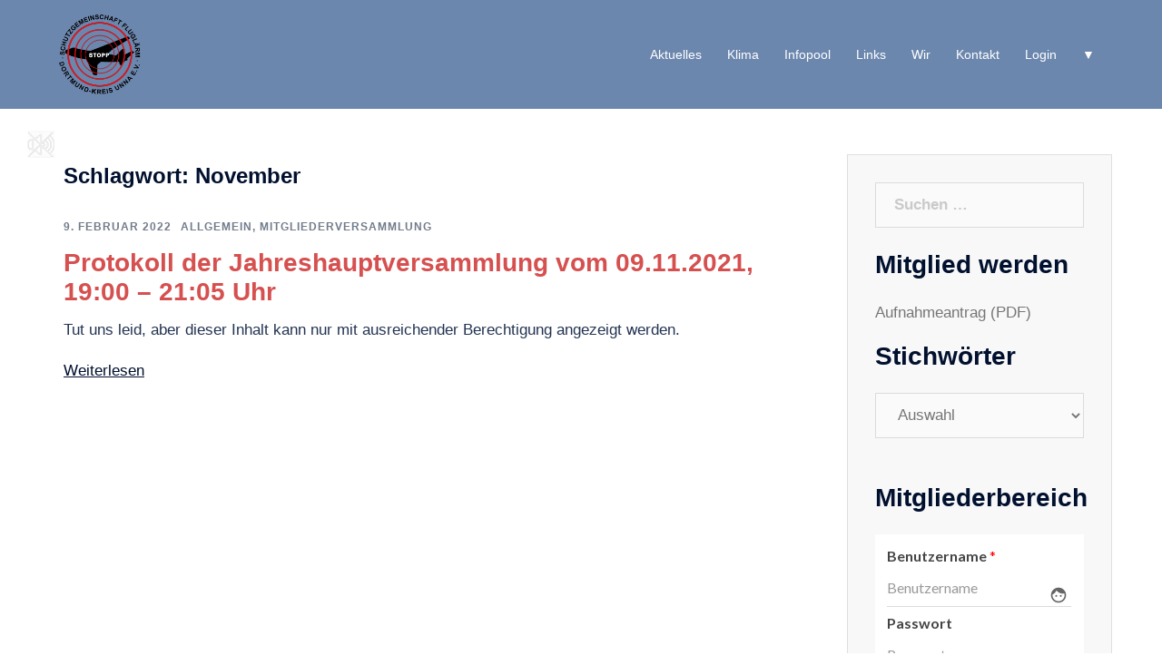

--- FILE ---
content_type: text/html; charset=UTF-8
request_url: https://schutzgemeinschaft-fluglaerm.de/tag/november/
body_size: 20796
content:
<!DOCTYPE html>
<html lang="de">
<head>
<meta charset="UTF-8">
<meta name="viewport" content="width=device-width, initial-scale=1">
<link rel="profile" href="http://gmpg.org/xfn/11">
<link rel="pingback" href="https://schutzgemeinschaft-fluglaerm.de/xmlrpc.php">

<title>November &#8211; Schutzgemeinschaft Fluglärm Dortmund &#8211; Unna</title>
<meta name='robots' content='max-image-preview:large' />
<link rel="alternate" type="application/rss+xml" title="Schutzgemeinschaft Fluglärm Dortmund - Unna &raquo; Feed" href="https://schutzgemeinschaft-fluglaerm.de/feed/" />
<link rel="alternate" type="text/calendar" title="Schutzgemeinschaft Fluglärm Dortmund - Unna &raquo; iCal Feed" href="https://schutzgemeinschaft-fluglaerm.de/events/?ical=1" />
<link rel="alternate" type="application/rss+xml" title="Schutzgemeinschaft Fluglärm Dortmund - Unna &raquo; November Schlagwort-Feed" href="https://schutzgemeinschaft-fluglaerm.de/tag/november/feed/" />
<style id='wp-img-auto-sizes-contain-inline-css' type='text/css'>
img:is([sizes=auto i],[sizes^="auto," i]){contain-intrinsic-size:3000px 1500px}
/*# sourceURL=wp-img-auto-sizes-contain-inline-css */
</style>
<link rel='stylesheet' id='sydney-bootstrap-css' href='https://schutzgemeinschaft-fluglaerm.de/wp-content/themes/sydney/css/bootstrap/bootstrap.min.css?ver=1' type='text/css' media='all' />
<style id='wp-emoji-styles-inline-css' type='text/css'>

	img.wp-smiley, img.emoji {
		display: inline !important;
		border: none !important;
		box-shadow: none !important;
		height: 1em !important;
		width: 1em !important;
		margin: 0 0.07em !important;
		vertical-align: -0.1em !important;
		background: none !important;
		padding: 0 !important;
	}
/*# sourceURL=wp-emoji-styles-inline-css */
</style>
<link rel='stylesheet' id='wp-block-library-css' href='https://schutzgemeinschaft-fluglaerm.de/wp-includes/css/dist/block-library/style.min.css?ver=6.9' type='text/css' media='all' />
<style id='wp-block-paragraph-inline-css' type='text/css'>
.is-small-text{font-size:.875em}.is-regular-text{font-size:1em}.is-large-text{font-size:2.25em}.is-larger-text{font-size:3em}.has-drop-cap:not(:focus):first-letter{float:left;font-size:8.4em;font-style:normal;font-weight:100;line-height:.68;margin:.05em .1em 0 0;text-transform:uppercase}body.rtl .has-drop-cap:not(:focus):first-letter{float:none;margin-left:.1em}p.has-drop-cap.has-background{overflow:hidden}:root :where(p.has-background){padding:1.25em 2.375em}:where(p.has-text-color:not(.has-link-color)) a{color:inherit}p.has-text-align-left[style*="writing-mode:vertical-lr"],p.has-text-align-right[style*="writing-mode:vertical-rl"]{rotate:180deg}
/*# sourceURL=https://schutzgemeinschaft-fluglaerm.de/wp-includes/blocks/paragraph/style.min.css */
</style>
<style id='global-styles-inline-css' type='text/css'>
:root{--wp--preset--aspect-ratio--square: 1;--wp--preset--aspect-ratio--4-3: 4/3;--wp--preset--aspect-ratio--3-4: 3/4;--wp--preset--aspect-ratio--3-2: 3/2;--wp--preset--aspect-ratio--2-3: 2/3;--wp--preset--aspect-ratio--16-9: 16/9;--wp--preset--aspect-ratio--9-16: 9/16;--wp--preset--color--black: #000000;--wp--preset--color--cyan-bluish-gray: #abb8c3;--wp--preset--color--white: #ffffff;--wp--preset--color--pale-pink: #f78da7;--wp--preset--color--vivid-red: #cf2e2e;--wp--preset--color--luminous-vivid-orange: #ff6900;--wp--preset--color--luminous-vivid-amber: #fcb900;--wp--preset--color--light-green-cyan: #7bdcb5;--wp--preset--color--vivid-green-cyan: #00d084;--wp--preset--color--pale-cyan-blue: #8ed1fc;--wp--preset--color--vivid-cyan-blue: #0693e3;--wp--preset--color--vivid-purple: #9b51e0;--wp--preset--gradient--vivid-cyan-blue-to-vivid-purple: linear-gradient(135deg,rgb(6,147,227) 0%,rgb(155,81,224) 100%);--wp--preset--gradient--light-green-cyan-to-vivid-green-cyan: linear-gradient(135deg,rgb(122,220,180) 0%,rgb(0,208,130) 100%);--wp--preset--gradient--luminous-vivid-amber-to-luminous-vivid-orange: linear-gradient(135deg,rgb(252,185,0) 0%,rgb(255,105,0) 100%);--wp--preset--gradient--luminous-vivid-orange-to-vivid-red: linear-gradient(135deg,rgb(255,105,0) 0%,rgb(207,46,46) 100%);--wp--preset--gradient--very-light-gray-to-cyan-bluish-gray: linear-gradient(135deg,rgb(238,238,238) 0%,rgb(169,184,195) 100%);--wp--preset--gradient--cool-to-warm-spectrum: linear-gradient(135deg,rgb(74,234,220) 0%,rgb(151,120,209) 20%,rgb(207,42,186) 40%,rgb(238,44,130) 60%,rgb(251,105,98) 80%,rgb(254,248,76) 100%);--wp--preset--gradient--blush-light-purple: linear-gradient(135deg,rgb(255,206,236) 0%,rgb(152,150,240) 100%);--wp--preset--gradient--blush-bordeaux: linear-gradient(135deg,rgb(254,205,165) 0%,rgb(254,45,45) 50%,rgb(107,0,62) 100%);--wp--preset--gradient--luminous-dusk: linear-gradient(135deg,rgb(255,203,112) 0%,rgb(199,81,192) 50%,rgb(65,88,208) 100%);--wp--preset--gradient--pale-ocean: linear-gradient(135deg,rgb(255,245,203) 0%,rgb(182,227,212) 50%,rgb(51,167,181) 100%);--wp--preset--gradient--electric-grass: linear-gradient(135deg,rgb(202,248,128) 0%,rgb(113,206,126) 100%);--wp--preset--gradient--midnight: linear-gradient(135deg,rgb(2,3,129) 0%,rgb(40,116,252) 100%);--wp--preset--font-size--small: 13px;--wp--preset--font-size--medium: 20px;--wp--preset--font-size--large: 36px;--wp--preset--font-size--x-large: 42px;--wp--preset--spacing--20: 0.44rem;--wp--preset--spacing--30: 0.67rem;--wp--preset--spacing--40: 1rem;--wp--preset--spacing--50: 1.5rem;--wp--preset--spacing--60: 2.25rem;--wp--preset--spacing--70: 3.38rem;--wp--preset--spacing--80: 5.06rem;--wp--preset--shadow--natural: 6px 6px 9px rgba(0, 0, 0, 0.2);--wp--preset--shadow--deep: 12px 12px 50px rgba(0, 0, 0, 0.4);--wp--preset--shadow--sharp: 6px 6px 0px rgba(0, 0, 0, 0.2);--wp--preset--shadow--outlined: 6px 6px 0px -3px rgb(255, 255, 255), 6px 6px rgb(0, 0, 0);--wp--preset--shadow--crisp: 6px 6px 0px rgb(0, 0, 0);}:where(.is-layout-flex){gap: 0.5em;}:where(.is-layout-grid){gap: 0.5em;}body .is-layout-flex{display: flex;}.is-layout-flex{flex-wrap: wrap;align-items: center;}.is-layout-flex > :is(*, div){margin: 0;}body .is-layout-grid{display: grid;}.is-layout-grid > :is(*, div){margin: 0;}:where(.wp-block-columns.is-layout-flex){gap: 2em;}:where(.wp-block-columns.is-layout-grid){gap: 2em;}:where(.wp-block-post-template.is-layout-flex){gap: 1.25em;}:where(.wp-block-post-template.is-layout-grid){gap: 1.25em;}.has-black-color{color: var(--wp--preset--color--black) !important;}.has-cyan-bluish-gray-color{color: var(--wp--preset--color--cyan-bluish-gray) !important;}.has-white-color{color: var(--wp--preset--color--white) !important;}.has-pale-pink-color{color: var(--wp--preset--color--pale-pink) !important;}.has-vivid-red-color{color: var(--wp--preset--color--vivid-red) !important;}.has-luminous-vivid-orange-color{color: var(--wp--preset--color--luminous-vivid-orange) !important;}.has-luminous-vivid-amber-color{color: var(--wp--preset--color--luminous-vivid-amber) !important;}.has-light-green-cyan-color{color: var(--wp--preset--color--light-green-cyan) !important;}.has-vivid-green-cyan-color{color: var(--wp--preset--color--vivid-green-cyan) !important;}.has-pale-cyan-blue-color{color: var(--wp--preset--color--pale-cyan-blue) !important;}.has-vivid-cyan-blue-color{color: var(--wp--preset--color--vivid-cyan-blue) !important;}.has-vivid-purple-color{color: var(--wp--preset--color--vivid-purple) !important;}.has-black-background-color{background-color: var(--wp--preset--color--black) !important;}.has-cyan-bluish-gray-background-color{background-color: var(--wp--preset--color--cyan-bluish-gray) !important;}.has-white-background-color{background-color: var(--wp--preset--color--white) !important;}.has-pale-pink-background-color{background-color: var(--wp--preset--color--pale-pink) !important;}.has-vivid-red-background-color{background-color: var(--wp--preset--color--vivid-red) !important;}.has-luminous-vivid-orange-background-color{background-color: var(--wp--preset--color--luminous-vivid-orange) !important;}.has-luminous-vivid-amber-background-color{background-color: var(--wp--preset--color--luminous-vivid-amber) !important;}.has-light-green-cyan-background-color{background-color: var(--wp--preset--color--light-green-cyan) !important;}.has-vivid-green-cyan-background-color{background-color: var(--wp--preset--color--vivid-green-cyan) !important;}.has-pale-cyan-blue-background-color{background-color: var(--wp--preset--color--pale-cyan-blue) !important;}.has-vivid-cyan-blue-background-color{background-color: var(--wp--preset--color--vivid-cyan-blue) !important;}.has-vivid-purple-background-color{background-color: var(--wp--preset--color--vivid-purple) !important;}.has-black-border-color{border-color: var(--wp--preset--color--black) !important;}.has-cyan-bluish-gray-border-color{border-color: var(--wp--preset--color--cyan-bluish-gray) !important;}.has-white-border-color{border-color: var(--wp--preset--color--white) !important;}.has-pale-pink-border-color{border-color: var(--wp--preset--color--pale-pink) !important;}.has-vivid-red-border-color{border-color: var(--wp--preset--color--vivid-red) !important;}.has-luminous-vivid-orange-border-color{border-color: var(--wp--preset--color--luminous-vivid-orange) !important;}.has-luminous-vivid-amber-border-color{border-color: var(--wp--preset--color--luminous-vivid-amber) !important;}.has-light-green-cyan-border-color{border-color: var(--wp--preset--color--light-green-cyan) !important;}.has-vivid-green-cyan-border-color{border-color: var(--wp--preset--color--vivid-green-cyan) !important;}.has-pale-cyan-blue-border-color{border-color: var(--wp--preset--color--pale-cyan-blue) !important;}.has-vivid-cyan-blue-border-color{border-color: var(--wp--preset--color--vivid-cyan-blue) !important;}.has-vivid-purple-border-color{border-color: var(--wp--preset--color--vivid-purple) !important;}.has-vivid-cyan-blue-to-vivid-purple-gradient-background{background: var(--wp--preset--gradient--vivid-cyan-blue-to-vivid-purple) !important;}.has-light-green-cyan-to-vivid-green-cyan-gradient-background{background: var(--wp--preset--gradient--light-green-cyan-to-vivid-green-cyan) !important;}.has-luminous-vivid-amber-to-luminous-vivid-orange-gradient-background{background: var(--wp--preset--gradient--luminous-vivid-amber-to-luminous-vivid-orange) !important;}.has-luminous-vivid-orange-to-vivid-red-gradient-background{background: var(--wp--preset--gradient--luminous-vivid-orange-to-vivid-red) !important;}.has-very-light-gray-to-cyan-bluish-gray-gradient-background{background: var(--wp--preset--gradient--very-light-gray-to-cyan-bluish-gray) !important;}.has-cool-to-warm-spectrum-gradient-background{background: var(--wp--preset--gradient--cool-to-warm-spectrum) !important;}.has-blush-light-purple-gradient-background{background: var(--wp--preset--gradient--blush-light-purple) !important;}.has-blush-bordeaux-gradient-background{background: var(--wp--preset--gradient--blush-bordeaux) !important;}.has-luminous-dusk-gradient-background{background: var(--wp--preset--gradient--luminous-dusk) !important;}.has-pale-ocean-gradient-background{background: var(--wp--preset--gradient--pale-ocean) !important;}.has-electric-grass-gradient-background{background: var(--wp--preset--gradient--electric-grass) !important;}.has-midnight-gradient-background{background: var(--wp--preset--gradient--midnight) !important;}.has-small-font-size{font-size: var(--wp--preset--font-size--small) !important;}.has-medium-font-size{font-size: var(--wp--preset--font-size--medium) !important;}.has-large-font-size{font-size: var(--wp--preset--font-size--large) !important;}.has-x-large-font-size{font-size: var(--wp--preset--font-size--x-large) !important;}
/*# sourceURL=global-styles-inline-css */
</style>

<style id='classic-theme-styles-inline-css' type='text/css'>
/*! This file is auto-generated */
.wp-block-button__link{color:#fff;background-color:#32373c;border-radius:9999px;box-shadow:none;text-decoration:none;padding:calc(.667em + 2px) calc(1.333em + 2px);font-size:1.125em}.wp-block-file__button{background:#32373c;color:#fff;text-decoration:none}
/*# sourceURL=/wp-includes/css/classic-themes.min.css */
</style>
<link rel='stylesheet' id='child-theme-generator-css' href='https://schutzgemeinschaft-fluglaerm.de/wp-content/plugins/child-theme-generator/public/css/child-theme-generator-public.css?ver=1.0.0' type='text/css' media='all' />
<link rel='stylesheet' id='searchandfilter-css' href='https://schutzgemeinschaft-fluglaerm.de/wp-content/plugins/search-filter/style.css?ver=1' type='text/css' media='all' />
<link rel='stylesheet' id='widgetopts-styles-css' href='https://schutzgemeinschaft-fluglaerm.de/wp-content/plugins/widget-options/assets/css/widget-options.css' type='text/css' media='all' />
<link rel='stylesheet' id='ppress-frontend-css' href='https://schutzgemeinschaft-fluglaerm.de/wp-content/plugins/wp-user-avatar/assets/css/frontend.min.css?ver=4.5.4' type='text/css' media='all' />
<link rel='stylesheet' id='ppress-flatpickr-css' href='https://schutzgemeinschaft-fluglaerm.de/wp-content/plugins/wp-user-avatar/assets/flatpickr/flatpickr.min.css?ver=4.5.4' type='text/css' media='all' />
<link rel='stylesheet' id='ppress-select2-css' href='https://schutzgemeinschaft-fluglaerm.de/wp-content/plugins/wp-user-avatar/assets/select2/select2.min.css?ver=6.9' type='text/css' media='all' />
<link rel='stylesheet' id='parente2-style-css' href='https://schutzgemeinschaft-fluglaerm.de/wp-content/themes/sydney/style.css?ver=6.9' type='text/css' media='all' />
<link rel='stylesheet' id='childe2-style-css' href='https://schutzgemeinschaft-fluglaerm.de/wp-content/themes/SGFDo/style.css?ver=6.9' type='text/css' media='all' />
<link rel='stylesheet' id='sydney-style-css' href='https://schutzgemeinschaft-fluglaerm.de/wp-content/themes/SGFDo/style.css?ver=20220307' type='text/css' media='all' />
<style id='sydney-style-inline-css' type='text/css'>
.site-header{background-color:rgba(93,122,166,0.9);}.woocommerce ul.products li.product{text-align:center;}html{scroll-behavior:smooth;}.header-image{background-size:cover;}.header-image{height:160px;}.llms-student-dashboard .llms-button-secondary:hover,.llms-button-action:hover,.read-more-gt,.widget-area .widget_fp_social a,#mainnav ul li a:hover,.sydney_contact_info_widget span,.roll-team .team-content .name,.roll-team .team-item .team-pop .team-social li:hover a,.roll-infomation li.address:before,.roll-infomation li.phone:before,.roll-infomation li.email:before,.roll-testimonials .name,.roll-button.border,.roll-button:hover,.roll-icon-list .icon i,.roll-icon-list .content h3 a:hover,.roll-icon-box.white .content h3 a,.roll-icon-box .icon i,.roll-icon-box .content h3 a:hover,.switcher-container .switcher-icon a:focus,.go-top:hover,.hentry .meta-post a:hover,#mainnav > ul > li > a.active,#mainnav > ul > li > a:hover,button:hover,input[type="button"]:hover,input[type="reset"]:hover,input[type="submit"]:hover,.text-color,.social-menu-widget a,.social-menu-widget a:hover,.archive .team-social li a,a,h1 a,h2 a,h3 a,h4 a,h5 a,h6 a,.classic-alt .meta-post a,.single .hentry .meta-post a,.content-area.modern .hentry .meta-post span:before,.content-area.modern .post-cat{color:#e10f18}.llms-student-dashboard .llms-button-secondary,.llms-button-action,.reply,.woocommerce #respond input#submit,.woocommerce a.button,.woocommerce button.button,.woocommerce input.button,.project-filter li a.active,.project-filter li a:hover,.preloader .pre-bounce1,.preloader .pre-bounce2,.roll-team .team-item .team-pop,.roll-progress .progress-animate,.roll-socials li a:hover,.roll-project .project-item .project-pop,.roll-project .project-filter li.active,.roll-project .project-filter li:hover,.roll-button.light:hover,.roll-button.border:hover,.roll-button,.roll-icon-box.white .icon,.owl-theme .owl-controls .owl-page.active span,.owl-theme .owl-controls.clickable .owl-page:hover span,.go-top,.bottom .socials li:hover a,.sidebar .widget:before,.blog-pagination ul li.active,.blog-pagination ul li:hover a,.content-area .hentry:after,.text-slider .maintitle:after,.error-wrap #search-submit:hover,#mainnav .sub-menu li:hover > a,#mainnav ul li ul:after,button,input[type="button"],input[type="reset"],input[type="submit"],.panel-grid-cell .widget-title:after{background-color:#e10f18}.llms-student-dashboard .llms-button-secondary,.llms-student-dashboard .llms-button-secondary:hover,.llms-button-action,.llms-button-action:hover,.roll-socials li a:hover,.roll-socials li a,.roll-button.light:hover,.roll-button.border,.roll-button,.roll-icon-list .icon,.roll-icon-box .icon,.owl-theme .owl-controls .owl-page span,.comment .comment-detail,.widget-tags .tag-list a:hover,.blog-pagination ul li,.error-wrap #search-submit:hover,textarea:focus,input[type="text"]:focus,input[type="password"]:focus,input[type="datetime"]:focus,input[type="datetime-local"]:focus,input[type="date"]:focus,input[type="month"]:focus,input[type="time"]:focus,input[type="week"]:focus,input[type="number"]:focus,input[type="email"]:focus,input[type="url"]:focus,input[type="search"]:focus,input[type="tel"]:focus,input[type="color"]:focus,button,input[type="button"],input[type="reset"],input[type="submit"],.archive .team-social li a{border-color:#e10f18}.sydney_contact_info_widget span{fill:#e10f18;}.go-top:hover svg{stroke:#e10f18;}.site-header.float-header{background-color:rgba(93,122,166,0.9);}@media only screen and (max-width:1024px){.site-header{background-color:#5d7aa6;}}#mainnav ul li a,#mainnav ul li::before{color:#ffffff}#mainnav .sub-menu li a{color:#ffffff}#mainnav .sub-menu li a{background:#777777}.text-slider .maintitle,.text-slider .subtitle{color:#ffffff}body{color:}#secondary{background-color:#ffffff}#secondary,#secondary a{color:#767676}.btn-menu .sydney-svg-icon{fill:#ffffff}#mainnav ul li a:hover,.main-header #mainnav .menu > li > a:hover{color:#d65050}.overlay{background-color:#000000}.page-wrap{padding-top:110px;}.page-wrap{padding-bottom:100px;}.slide-inner{display:none;}.slide-inner.text-slider-stopped{display:block;}.go-top.show{border-radius:2px;bottom:10px;}.go-top.position-right{right:20px;}.go-top.position-left{left:20px;}.go-top{background-color:#2172ce;}.go-top:hover{background-color:;}.go-top{color:;}.go-top svg{stroke:;}.go-top:hover{color:;}.go-top:hover svg{stroke:;}.go-top .sydney-svg-icon,.go-top .sydney-svg-icon svg{width:16px;height:16px;}.go-top{padding:15px;}.site-info{border-top:0;}.footer-widgets-grid{gap:30px;}@media (min-width:992px){.footer-widgets-grid{padding-top:95px;padding-bottom:95px;}}@media (min-width:576px) and (max-width:991px){.footer-widgets-grid{padding-top:60px;padding-bottom:60px;}}@media (max-width:575px){.footer-widgets-grid{padding-top:60px;padding-bottom:60px;}}@media (min-width:992px){.sidebar-column .widget .widget-title{font-size:22px;}}@media (min-width:576px) and (max-width:991px){.sidebar-column .widget .widget-title{font-size:22px;}}@media (max-width:575px){.sidebar-column .widget .widget-title{font-size:22px;}}.footer-widgets{background-color:;}.sidebar-column .widget .widget-title{color:;}.sidebar-column .widget{color:;}.sidebar-column .widget a{color:;}.sidebar-column .widget a:hover{color:;}.site-footer{background-color:;}.site-info,.site-info a{color:;}.site-info .sydney-svg-icon svg{fill:;}.site-info{padding-top:20px;padding-bottom:20px;}@media (min-width:992px){button,.roll-button,a.button,.wp-block-button__link,input[type="button"],input[type="reset"],input[type="submit"]{padding-top:12px;padding-bottom:12px;}}@media (min-width:576px) and (max-width:991px){button,.roll-button,a.button,.wp-block-button__link,input[type="button"],input[type="reset"],input[type="submit"]{padding-top:12px;padding-bottom:12px;}}@media (max-width:575px){button,.roll-button,a.button,.wp-block-button__link,input[type="button"],input[type="reset"],input[type="submit"]{padding-top:12px;padding-bottom:12px;}}@media (min-width:992px){button,.roll-button,a.button,.wp-block-button__link,input[type="button"],input[type="reset"],input[type="submit"]{padding-left:35px;padding-right:35px;}}@media (min-width:576px) and (max-width:991px){button,.roll-button,a.button,.wp-block-button__link,input[type="button"],input[type="reset"],input[type="submit"]{padding-left:35px;padding-right:35px;}}@media (max-width:575px){button,.roll-button,a.button,.wp-block-button__link,input[type="button"],input[type="reset"],input[type="submit"]{padding-left:35px;padding-right:35px;}}button,.roll-button,a.button,.wp-block-button__link,input[type="button"],input[type="reset"],input[type="submit"]{border-radius:0;}@media (min-width:992px){button,.roll-button,a.button,.wp-block-button__link,input[type="button"],input[type="reset"],input[type="submit"]{font-size:14px;}}@media (min-width:576px) and (max-width:991px){button,.roll-button,a.button,.wp-block-button__link,input[type="button"],input[type="reset"],input[type="submit"]{font-size:14px;}}@media (max-width:575px){button,.roll-button,a.button,.wp-block-button__link,input[type="button"],input[type="reset"],input[type="submit"]{font-size:14px;}}button,.roll-button,a.button,.wp-block-button__link,input[type="button"],input[type="reset"],input[type="submit"]{text-transform:uppercase;}button,div.wpforms-container-full .wpforms-form input[type=submit],div.wpforms-container-full .wpforms-form button[type=submit],div.wpforms-container-full .wpforms-form .wpforms-page-button,.roll-button,a.button,.wp-block-button__link,input[type="button"],input[type="reset"],input[type="submit"]{background-color:;}button:hover,div.wpforms-container-full .wpforms-form input[type=submit]:hover,div.wpforms-container-full .wpforms-form button[type=submit]:hover,div.wpforms-container-full .wpforms-form .wpforms-page-button:hover,.roll-button:hover,a.button:hover,.wp-block-button__link:hover,input[type="button"]:hover,input[type="reset"]:hover,input[type="submit"]:hover{background-color:;}button,div.wpforms-container-full .wpforms-form input[type=submit],div.wpforms-container-full .wpforms-form button[type=submit],div.wpforms-container-full .wpforms-form .wpforms-page-button,.checkout-button.button,a.button,.wp-block-button__link,input[type="button"],input[type="reset"],input[type="submit"]{color:;}button:hover,div.wpforms-container-full .wpforms-form input[type=submit]:hover,div.wpforms-container-full .wpforms-form button[type=submit]:hover,div.wpforms-container-full .wpforms-form .wpforms-page-button:hover,.roll-button:hover,a.button:hover,.wp-block-button__link:hover,input[type="button"]:hover,input[type="reset"]:hover,input[type="submit"]:hover{color:;}.is-style-outline .wp-block-button__link,div.wpforms-container-full .wpforms-form input[type=submit],div.wpforms-container-full .wpforms-form button[type=submit],div.wpforms-container-full .wpforms-form .wpforms-page-button,.roll-button,.wp-block-button__link.is-style-outline,button,a.button,.wp-block-button__link,input[type="button"],input[type="reset"],input[type="submit"]{border-color:;}button:hover,div.wpforms-container-full .wpforms-form input[type=submit]:hover,div.wpforms-container-full .wpforms-form button[type=submit]:hover,div.wpforms-container-full .wpforms-form .wpforms-page-button:hover,.roll-button:hover,a.button:hover,.wp-block-button__link:hover,input[type="button"]:hover,input[type="reset"]:hover,input[type="submit"]:hover{border-color:;}.posts-layout .list-image{width:34%;}.posts-layout .list-content{width:66%;}.content-area:not(.layout4):not(.layout6) .posts-layout .entry-thumb{margin:0 0 18px 0;}.layout4 .entry-thumb,.layout6 .entry-thumb{margin:0 18px 0 0;}.layout6 article:nth-of-type(even) .list-image .entry-thumb{margin:0 0 0 18px;}.posts-layout .entry-header{margin-bottom:13px;}.posts-layout .entry-meta.below-excerpt{margin:15px 0 0;}.posts-layout .entry-meta.above-title{margin:0 0 15px;}.single .entry-header .entry-title{color:#dd3333;}.single .entry-header .entry-meta,.single .entry-header .entry-meta a{color:;}@media (min-width:992px){.single .entry-meta{font-size:12px;}}@media (min-width:576px) and (max-width:991px){.single .entry-meta{font-size:12px;}}@media (max-width:575px){.single .entry-meta{font-size:12px;}}@media (min-width:992px){.single .entry-header .entry-title{font-size:30px;}}@media (min-width:576px) and (max-width:991px){.single .entry-header .entry-title{font-size:32px;}}@media (max-width:575px){.single .entry-header .entry-title{font-size:32px;}}.posts-layout .entry-post{color:#233452;}.posts-layout .entry-title a{color:#dd3333;}.posts-layout .author,.posts-layout .entry-meta a{color:#737C8C;}@media (min-width:992px){.posts-layout .entry-post{font-size:17px;}}@media (min-width:576px) and (max-width:991px){.posts-layout .entry-post{font-size:16px;}}@media (max-width:575px){.posts-layout .entry-post{font-size:16px;}}@media (min-width:992px){.posts-layout .entry-meta{font-size:12px;}}@media (min-width:576px) and (max-width:991px){.posts-layout .entry-meta{font-size:12px;}}@media (max-width:575px){.posts-layout .entry-meta{font-size:12px;}}@media (min-width:992px){.posts-layout .entry-title{font-size:26px;}}@media (min-width:576px) and (max-width:991px){.posts-layout .entry-title{font-size:32px;}}@media (max-width:575px){.posts-layout .entry-title{font-size:32px;}}.single .entry-header{margin-bottom:30px;}.single .entry-thumb{margin-bottom:30px;}.single .entry-meta-above{margin-bottom:24px;}.single .entry-meta-below{margin-top:24px;}@media (min-width:992px){.custom-logo-link img{max-width:180px;}}@media (min-width:576px) and (max-width:991px){.custom-logo-link img{max-width:100px;}}@media (max-width:575px){.custom-logo-link img{max-width:100px;}}.main-header,.bottom-header-row{border-bottom:0 solid rgba(255,255,255,0.1);}.header_layout_3,.header_layout_4,.header_layout_5{border-bottom:1px solid rgba(255,255,255,0.1);}.main-header,.header-search-form{background-color:;}.main-header .site-title a,.main-header .site-description,.main-header #mainnav .menu > li > a,.main-header .header-contact a{color:;}.main-header .sydney-svg-icon svg,.main-header .dropdown-symbol .sydney-svg-icon svg{fill:;}.bottom-header-row{background-color:;}.bottom-header-row,.bottom-header-row .header-contact a,.bottom-header-row #mainnav .menu > li > a{color:;}.bottom-header-row #mainnav .menu > li > a:hover{color:;}.bottom-header-row .header-item svg,.dropdown-symbol .sydney-svg-icon svg{fill:;}.main-header .main-header-inner,.main-header .top-header-row{padding-top:15px;padding-bottom:15px;}.bottom-header-inner{padding-top:15px;padding-bottom:15px;}.bottom-header-row #mainnav ul ul li,.main-header #mainnav ul ul li{background-color:;}.bottom-header-row #mainnav ul ul li a,.bottom-header-row #mainnav ul ul li:hover a,.main-header #mainnav ul ul li:hover a,.main-header #mainnav ul ul li a{color:;}.bottom-header-row #mainnav ul ul li svg,.main-header #mainnav ul ul li svg{fill:;}.main-header-cart .count-number{color:;}.main-header-cart .widget_shopping_cart .widgettitle:after,.main-header-cart .widget_shopping_cart .woocommerce-mini-cart__buttons:before{background-color:rgba(33,33,33,0.9);}.sydney-offcanvas-menu .mainnav ul li{text-align:left;}.sydney-offcanvas-menu .mainnav a{padding:10px 0;}#masthead-mobile{background-color:;}#masthead-mobile .site-description,#masthead-mobile a:not(.button){color:;}#masthead-mobile svg{fill:;}.mobile-header{padding-top:15px;padding-bottom:15px;}.sydney-offcanvas-menu{background-color:;}.sydney-offcanvas-menu,.sydney-offcanvas-menu #mainnav a:not(.button),.sydney-offcanvas-menu a:not(.button){color:;}.sydney-offcanvas-menu svg,.sydney-offcanvas-menu .dropdown-symbol .sydney-svg-icon svg{fill:;}@media (min-width:992px){.site-logo{max-height:100px;}}@media (min-width:576px) and (max-width:991px){.site-logo{max-height:100px;}}@media (max-width:575px){.site-logo{max-height:100px;}}.site-title a,.site-title a:visited,.main-header .site-title a,.main-header .site-title a:visited{color:}.site-description,.main-header .site-description{color:}@media (min-width:992px){.site-title{font-size:32px;}}@media (min-width:576px) and (max-width:991px){.site-title{font-size:24px;}}@media (max-width:575px){.site-title{font-size:20px;}}@media (min-width:992px){.site-description{font-size:16px;}}@media (min-width:576px) and (max-width:991px){.site-description{font-size:16px;}}@media (max-width:575px){.site-description{font-size:16px;}}h1,h2,h3,h4,h5,h6,.site-title{text-decoration:;text-transform:;font-style:;line-height:1.2;letter-spacing:px;}@media (min-width:992px){h1:not(.site-title){font-size:30px;}}@media (min-width:576px) and (max-width:991px){h1:not(.site-title){font-size:42px;}}@media (max-width:575px){h1:not(.site-title){font-size:32px;}}@media (min-width:992px){h2{font-size:26px;}}@media (min-width:576px) and (max-width:991px){h2{font-size:32px;}}@media (max-width:575px){h2{font-size:24px;}}@media (min-width:992px){h3{font-size:24px;}}@media (min-width:576px) and (max-width:991px){h3{font-size:24px;}}@media (max-width:575px){h3{font-size:20px;}}@media (min-width:992px){h4{font-size:22px;}}@media (min-width:576px) and (max-width:991px){h4{font-size:18px;}}@media (max-width:575px){h4{font-size:16px;}}@media (min-width:992px){h5{font-size:20px;}}@media (min-width:576px) and (max-width:991px){h5{font-size:16px;}}@media (max-width:575px){h5{font-size:16px;}}@media (min-width:992px){h6{font-size:18px;}}@media (min-width:576px) and (max-width:991px){h6{font-size:16px;}}@media (max-width:575px){h6{font-size:16px;}}p,.posts-layout .entry-post{text-decoration:}body,.posts-layout .entry-post{text-transform:;font-style:;line-height:1.5;letter-spacing:px;}@media (min-width:992px){body,.posts-layout .entry-post{font-size:17px;}}@media (min-width:576px) and (max-width:991px){body,.posts-layout .entry-post{font-size:16px;}}@media (max-width:575px){body,.posts-layout .entry-post{font-size:16px;}}@media (min-width:992px){.woocommerce div.product .product-gallery-summary .entry-title{font-size:32px;}}@media (min-width:576px) and (max-width:991px){.woocommerce div.product .product-gallery-summary .entry-title{font-size:32px;}}@media (max-width:575px){.woocommerce div.product .product-gallery-summary .entry-title{font-size:32px;}}@media (min-width:992px){.woocommerce div.product .product-gallery-summary .price .amount{font-size:24px;}}@media (min-width:576px) and (max-width:991px){.woocommerce div.product .product-gallery-summary .price .amount{font-size:24px;}}@media (max-width:575px){.woocommerce div.product .product-gallery-summary .price .amount{font-size:24px;}}.woocommerce ul.products li.product .col-md-7 > *,.woocommerce ul.products li.product .col-md-8 > *,.woocommerce ul.products li.product > *{margin-bottom:12px;}.wc-block-grid__product-onsale,span.onsale{border-radius:0;top:20px!important;left:20px!important;}.wc-block-grid__product-onsale,.products span.onsale{left:auto!important;right:20px;}.wc-block-grid__product-onsale,span.onsale{color:;}.wc-block-grid__product-onsale,span.onsale{background-color:;}ul.wc-block-grid__products li.wc-block-grid__product .wc-block-grid__product-title,ul.wc-block-grid__products li.wc-block-grid__product .woocommerce-loop-product__title,ul.wc-block-grid__products li.product .wc-block-grid__product-title,ul.wc-block-grid__products li.product .woocommerce-loop-product__title,ul.products li.wc-block-grid__product .wc-block-grid__product-title,ul.products li.wc-block-grid__product .woocommerce-loop-product__title,ul.products li.product .wc-block-grid__product-title,ul.products li.product .woocommerce-loop-product__title,ul.products li.product .woocommerce-loop-category__title,.woocommerce-loop-product__title .botiga-wc-loop-product__title{color:;}a.wc-forward:not(.checkout-button){color:;}a.wc-forward:not(.checkout-button):hover{color:;}.woocommerce-pagination li .page-numbers:hover{color:;}.woocommerce-sorting-wrapper{border-color:rgba(33,33,33,0.9);}ul.products li.product-category .woocommerce-loop-category__title{text-align:center;}ul.products li.product-category > a,ul.products li.product-category > a > img{border-radius:0;}.entry-content a:not(.button){color:;}.entry-content a:not(.button):hover{color:;}h1{color:;}h2{color:;}h3{color:;}h4{color:;}h5{color:;}h6{color:;}div.wpforms-container-full .wpforms-form input[type=date],div.wpforms-container-full .wpforms-form input[type=datetime],div.wpforms-container-full .wpforms-form input[type=datetime-local],div.wpforms-container-full .wpforms-form input[type=email],div.wpforms-container-full .wpforms-form input[type=month],div.wpforms-container-full .wpforms-form input[type=number],div.wpforms-container-full .wpforms-form input[type=password],div.wpforms-container-full .wpforms-form input[type=range],div.wpforms-container-full .wpforms-form input[type=search],div.wpforms-container-full .wpforms-form input[type=tel],div.wpforms-container-full .wpforms-form input[type=text],div.wpforms-container-full .wpforms-form input[type=time],div.wpforms-container-full .wpforms-form input[type=url],div.wpforms-container-full .wpforms-form input[type=week],div.wpforms-container-full .wpforms-form select,div.wpforms-container-full .wpforms-form textarea,input[type="text"],input[type="email"],input[type="url"],input[type="password"],input[type="search"],input[type="number"],input[type="tel"],input[type="range"],input[type="date"],input[type="month"],input[type="week"],input[type="time"],input[type="datetime"],input[type="datetime-local"],input[type="color"],textarea,select,.woocommerce .select2-container .select2-selection--single,.woocommerce-page .select2-container .select2-selection--single,input[type="text"]:focus,input[type="email"]:focus,input[type="url"]:focus,input[type="password"]:focus,input[type="search"]:focus,input[type="number"]:focus,input[type="tel"]:focus,input[type="range"]:focus,input[type="date"]:focus,input[type="month"]:focus,input[type="week"]:focus,input[type="time"]:focus,input[type="datetime"]:focus,input[type="datetime-local"]:focus,input[type="color"]:focus,textarea:focus,select:focus,.woocommerce .select2-container .select2-selection--single:focus,.woocommerce-page .select2-container .select2-selection--single:focus,.select2-container--default .select2-selection--single .select2-selection__rendered,.wp-block-search .wp-block-search__input,.wp-block-search .wp-block-search__input:focus{color:;}div.wpforms-container-full .wpforms-form input[type=date],div.wpforms-container-full .wpforms-form input[type=datetime],div.wpforms-container-full .wpforms-form input[type=datetime-local],div.wpforms-container-full .wpforms-form input[type=email],div.wpforms-container-full .wpforms-form input[type=month],div.wpforms-container-full .wpforms-form input[type=number],div.wpforms-container-full .wpforms-form input[type=password],div.wpforms-container-full .wpforms-form input[type=range],div.wpforms-container-full .wpforms-form input[type=search],div.wpforms-container-full .wpforms-form input[type=tel],div.wpforms-container-full .wpforms-form input[type=text],div.wpforms-container-full .wpforms-form input[type=time],div.wpforms-container-full .wpforms-form input[type=url],div.wpforms-container-full .wpforms-form input[type=week],div.wpforms-container-full .wpforms-form select,div.wpforms-container-full .wpforms-form textarea,input[type="text"],input[type="email"],input[type="url"],input[type="password"],input[type="search"],input[type="number"],input[type="tel"],input[type="range"],input[type="date"],input[type="month"],input[type="week"],input[type="time"],input[type="datetime"],input[type="datetime-local"],input[type="color"],textarea,select,.woocommerce .select2-container .select2-selection--single,.woocommerce-page .select2-container .select2-selection--single,.woocommerce-cart .woocommerce-cart-form .actions .coupon input[type="text"]{background-color:;}div.wpforms-container-full .wpforms-form input[type=date],div.wpforms-container-full .wpforms-form input[type=datetime],div.wpforms-container-full .wpforms-form input[type=datetime-local],div.wpforms-container-full .wpforms-form input[type=email],div.wpforms-container-full .wpforms-form input[type=month],div.wpforms-container-full .wpforms-form input[type=number],div.wpforms-container-full .wpforms-form input[type=password],div.wpforms-container-full .wpforms-form input[type=range],div.wpforms-container-full .wpforms-form input[type=search],div.wpforms-container-full .wpforms-form input[type=tel],div.wpforms-container-full .wpforms-form input[type=text],div.wpforms-container-full .wpforms-form input[type=time],div.wpforms-container-full .wpforms-form input[type=url],div.wpforms-container-full .wpforms-form input[type=week],div.wpforms-container-full .wpforms-form select,div.wpforms-container-full .wpforms-form textarea,input[type="text"],input[type="email"],input[type="url"],input[type="password"],input[type="search"],input[type="number"],input[type="tel"],input[type="range"],input[type="date"],input[type="month"],input[type="week"],input[type="time"],input[type="datetime"],input[type="datetime-local"],input[type="color"],textarea,select,.woocommerce .select2-container .select2-selection--single,.woocommerce-page .select2-container .select2-selection--single,.woocommerce-account fieldset,.woocommerce-account .woocommerce-form-login,.woocommerce-account .woocommerce-form-register,.woocommerce-cart .woocommerce-cart-form .actions .coupon input[type="text"],.wp-block-search .wp-block-search__input{border-color:;}input::placeholder{color:;opacity:1;}input:-ms-input-placeholder{color:;}input::-ms-input-placeholder{color:;}
/*# sourceURL=sydney-style-inline-css */
</style>
<link rel='stylesheet' id='sydney-font-awesome-v5-css' href='https://schutzgemeinschaft-fluglaerm.de/wp-content/themes/sydney/fonts/font-awesome-v5/all.min.css?ver=6.9' type='text/css' media='all' />
<link rel='stylesheet' id='newsletter-css' href='https://schutzgemeinschaft-fluglaerm.de/wp-content/plugins/newsletter/style.css?ver=7.5.9' type='text/css' media='all' />
<script type="text/javascript" src="https://schutzgemeinschaft-fluglaerm.de/wp-includes/js/jquery/jquery.min.js?ver=3.7.1" id="jquery-core-js"></script>
<script type="text/javascript" src="https://schutzgemeinschaft-fluglaerm.de/wp-includes/js/jquery/jquery-migrate.min.js?ver=3.4.1" id="jquery-migrate-js"></script>
<script type="text/javascript" src="https://schutzgemeinschaft-fluglaerm.de/wp-content/plugins/child-theme-generator/public/js/child-theme-generator-public.js?ver=1.0.0" id="child-theme-generator-js"></script>
<script type="text/javascript" src="https://schutzgemeinschaft-fluglaerm.de/wp-content/plugins/wp-user-avatar/assets/flatpickr/flatpickr.min.js?ver=4.5.4" id="ppress-flatpickr-js"></script>
<script type="text/javascript" src="https://schutzgemeinschaft-fluglaerm.de/wp-content/plugins/wp-user-avatar/assets/select2/select2.min.js?ver=4.5.4" id="ppress-select2-js"></script>
<link rel="https://api.w.org/" href="https://schutzgemeinschaft-fluglaerm.de/wp-json/" /><link rel="alternate" title="JSON" type="application/json" href="https://schutzgemeinschaft-fluglaerm.de/wp-json/wp/v2/tags/63" /><link rel="EditURI" type="application/rsd+xml" title="RSD" href="https://schutzgemeinschaft-fluglaerm.de/xmlrpc.php?rsd" />
<meta name="generator" content="WordPress 6.9" />
        <script type="text/javascript">
            (function () {
                window.lsow_fs = {can_use_premium_code: false};
            })();
        </script>
        <meta name="tec-api-version" content="v1"><meta name="tec-api-origin" content="https://schutzgemeinschaft-fluglaerm.de"><link rel="alternate" href="https://schutzgemeinschaft-fluglaerm.de/wp-json/tribe/events/v1/events/?tags=november" /><link rel="icon" href="https://schutzgemeinschaft-fluglaerm.de/wp-content/uploads/2021/09/cropped-D-SGF-Logo600-32x32.png" sizes="32x32" />
<link rel="icon" href="https://schutzgemeinschaft-fluglaerm.de/wp-content/uploads/2021/09/cropped-D-SGF-Logo600-192x192.png" sizes="192x192" />
<link rel="apple-touch-icon" href="https://schutzgemeinschaft-fluglaerm.de/wp-content/uploads/2021/09/cropped-D-SGF-Logo600-180x180.png" />
<meta name="msapplication-TileImage" content="https://schutzgemeinschaft-fluglaerm.de/wp-content/uploads/2021/09/cropped-D-SGF-Logo600-270x270.png" />
		<style type="text/css" id="wp-custom-css">
			h1.title-post.entry-title{
	font-size:30px !important;
}
.hentry .title-post{
	font-size:28px !important;
}
.hentry .title-post a{
color: #d65050 !important;
}
#masthead.float-header{
	border-bottom:1px solid rgba(255,255,255,.6);
}
#masthead.float-header .site-logo {
    max-height: 100px;
    transition: 0.3s;
    margin-bottom: 0;
}
#masthead .site-logo {
	transition:0.3s;
}
.site-header {
	padding:10px 0 !important;
		)
.sydney-hero-area {
    display: none !important;
}

.home .sydney-hero-area {
    display: block !important;
}
	a .fp-only{
		visibility: hidden !important;
	}	
.home a .fp-only{
		display:block !important;
	}
	
		</style>
		</head>

<body class="archive tag tag-november tag-63 wp-theme-sydney wp-child-theme-SGFDo tribe-no-js group-blog menu-inline" >

<span id="toptarget"></span>

	<div class="preloader">
	    <div class="spinner">
	        <div class="pre-bounce1"></div>
	        <div class="pre-bounce2"></div>
	    </div>
	</div>
	

<div id="page" class="hfeed site">
	<a class="skip-link screen-reader-text" href="#content">Zum Inhalt springen</a>

	<div class="header-clone"></div>	

				<header id="masthead" class="site-header" role="banner" >
				<div class="header-wrap">
					<div class="fw-menu-container">
						<div class="row">
							<div class="col-md-4 col-sm-8 col-xs-12">
																					
								<a href="https://schutzgemeinschaft-fluglaerm.de/" title="Schutzgemeinschaft Fluglärm Dortmund &#8211; Unna"><img width="200" height="197" class="site-logo" src="http://schutzgemeinschaft-fluglaerm.de/wp-content/uploads/2021/09/D-SGF-Logo.png" alt="Schutzgemeinschaft Fluglärm Dortmund &#8211; Unna"  /></a>
																						</div>
							<div class="col-md-8 col-sm-4 col-xs-12">
								<div class="btn-menu" aria-expanded="false" ><i class="sydney-svg-icon"><svg xmlns="http://www.w3.org/2000/svg" viewBox="0 0 448 512"><path d="M16 132h416c8.837 0 16-7.163 16-16V76c0-8.837-7.163-16-16-16H16C7.163 60 0 67.163 0 76v40c0 8.837 7.163 16 16 16zm0 160h416c8.837 0 16-7.163 16-16v-40c0-8.837-7.163-16-16-16H16c-8.837 0-16 7.163-16 16v40c0 8.837 7.163 16 16 16zm0 160h416c8.837 0 16-7.163 16-16v-40c0-8.837-7.163-16-16-16H16c-8.837 0-16 7.163-16 16v40c0 8.837 7.163 16 16 16z" /></svg></i></div>
								<nav id="mainnav" class="mainnav" role="navigation"  >
									<div class="menu-neuer-antrag-nachtflug-container"><ul id="menu-neuer-antrag-nachtflug" class="menu"><li id="menu-item-634" class="menu-item menu-item-type-taxonomy menu-item-object-category menu-item-634"><a href="https://schutzgemeinschaft-fluglaerm.de/category/neuigkeiten/">Aktuelles</a></li>
<li id="menu-item-1538" class="menu-item menu-item-type-taxonomy menu-item-object-category menu-item-1538"><a href="https://schutzgemeinschaft-fluglaerm.de/category/klima/">Klima</a></li>
<li id="menu-item-635" class="menu-item menu-item-type-taxonomy menu-item-object-category menu-item-has-children menu-item-635"><a href="https://schutzgemeinschaft-fluglaerm.de/category/downloads/">Infopool</a>
<ul class="sub-menu">
	<li id="menu-item-1242" class="menu-item menu-item-type-taxonomy menu-item-object-category menu-item-1242"><a href="https://schutzgemeinschaft-fluglaerm.de/category/luftverkehr-hoch-subventioniert/">Luftverkehr: hoch subventioniert</a></li>
</ul>
</li>
<li id="menu-item-504" class="menu-item menu-item-type-post_type menu-item-object-page menu-item-504"><a href="https://schutzgemeinschaft-fluglaerm.de/links/">Links</a></li>
<li id="menu-item-1121" class="menu-item menu-item-type-taxonomy menu-item-object-category menu-item-has-children menu-item-1121"><a href="https://schutzgemeinschaft-fluglaerm.de/category/wir/">Wir</a>
<ul class="sub-menu">
	<li id="menu-item-786" class="menu-item menu-item-type-taxonomy menu-item-object-category menu-item-has-children menu-item-786"><a href="https://schutzgemeinschaft-fluglaerm.de/category/mitgliederbereich/">Mitgliederbereich</a>
	<ul class="sub-menu">
		<li id="menu-item-794" class="menu-item menu-item-type-taxonomy menu-item-object-category menu-item-794"><a href="https://schutzgemeinschaft-fluglaerm.de/category/mitgliederbereich/sgf-finanzen/">SGF-Finanzen</a></li>
		<li id="menu-item-787" class="menu-item menu-item-type-taxonomy menu-item-object-category menu-item-787"><a href="https://schutzgemeinschaft-fluglaerm.de/category/mitgliederbereich/mitgliederversammlung/">Mitgliederversammlung</a></li>
	</ul>
</li>
</ul>
</li>
<li id="menu-item-700" class="menu-item menu-item-type-post_type menu-item-object-page menu-item-700"><a href="https://schutzgemeinschaft-fluglaerm.de/kontakt/">Kontakt</a></li>
<li id="menu-item-743" class="menu-item menu-item-type-post_type menu-item-object-page menu-item-743"><a href="https://schutzgemeinschaft-fluglaerm.de/member-register/">Login</a></li>
<li class="header-custom-item"><a class="fp-only" href="#content">▼</a></li></ul></div>								</nav><!-- #site-navigation -->
							</div>
						</div>
					</div>
				</div>
			</header><!-- #masthead -->
			
	
	<div class="sydney-hero-area">
		<div id="speaker" class="speaker-disabled"></div>
		<div id="play"></div>
				<div class="header-image">
								</div>
		
			</div>

	
	<div id="content" class="page-wrap">
		<div class="container content-wrapper">
			<div class="row">	
	
	<div id="primary" class="content-area sidebar-right layout4 col-md-9">
		<main id="main" class="post-wrap" role="main">

		
			<header class="page-header">
				<h3 class="archive-title">Schlagwort: <span>November</span></h3>			</header><!-- .page-header -->

			<div class="posts-layout">
				<div class="row" >
					
						
<article id="post-843" class="post-843 post type-post status-publish format-standard hentry category-allgemein category-mitgliederversammlung tag-11-2021 tag-64 tag-dortmund tag-fluglaerm tag-mitgliederversammlung tag-november tag-protokoll tag-schutzgemeinschaft tag-sgf tag-vorstand tag-wahlen post-align-left post-vertical-align-middle col-md-12">

	<div class="list-image image-left"></div><div class="list-content"><div class="entry-meta above-title delimiter-none"><span class="posted-on"><a href="https://schutzgemeinschaft-fluglaerm.de/2022/02/09/protokoll-der-jahreshauptversammlung-vom-09-11-2021-1900-2105-uhr/" rel="bookmark"><time class="entry-date published" datetime="2022-02-09T23:09:22+01:00">9. Februar 2022</time><time class="updated" datetime="2022-02-11T00:35:46+01:00" >11. Februar 2022</time></a></span><span class="cat-links"><a href="https://schutzgemeinschaft-fluglaerm.de/category/allgemein/" rel="category tag">Allgemein</a>, <a href="https://schutzgemeinschaft-fluglaerm.de/category/mitgliederbereich/mitgliederversammlung/" rel="category tag">Mitgliederversammlung</a></span></div>			<header class="entry-header">
				<h2 class="title-post entry-title" ><a href="https://schutzgemeinschaft-fluglaerm.de/2022/02/09/protokoll-der-jahreshauptversammlung-vom-09-11-2021-1900-2105-uhr/" rel="bookmark">Protokoll der Jahreshauptversammlung vom 09.11.2021, 19:00 – 21:05 Uhr</a></h2>			</header><!-- .entry-header -->
						<div class="entry-post" >
				<div class="members-access-error">Tut uns leid, aber dieser Inhalt kann nur mit ausreichender Berechtigung angezeigt werden.</div>
<a class="read-more" title="Protokoll der Jahreshauptversammlung vom 09.11.2021, 19:00 – 21:05 Uhr" href="https://schutzgemeinschaft-fluglaerm.de/2022/02/09/protokoll-der-jahreshauptversammlung-vom-09-11-2021-1900-2105-uhr/">Weiterlesen</a>			</div>
			</div>	
</article><!-- #post-## -->

									</div>
			</div>
			
				

		
		</main><!-- #main -->
	</div><!-- #primary -->

	

<div id="secondary" class="widget-area col-md-3" role="complementary" >
	<aside id="search-2" class="widget widget_search"><form role="search" method="get" class="search-form" action="https://schutzgemeinschaft-fluglaerm.de/">
				<label>
					<span class="screen-reader-text">Suche nach:</span>
					<input type="search" class="search-field" placeholder="Suchen …" value="" name="s" />
				</label>
				<input type="submit" class="search-submit" value="Suchen" />
			</form></aside><aside id="custom_html-4" class="widget_text widget widget_custom_html"><h3 class="widget-title">Mitglied werden</h3><div class="textwidget custom-html-widget"><p><a href="https://schutzgemeinschaft-fluglaerm.de/wp-content/uploads/2023/11/SGF-Mitgliedsantrag_2022-09.pdf">Aufnahmeantrag (PDF)</a></p></div></aside><aside id="categories-3" class="widget widget_categories"><h3 class="widget-title">Stichwörter</h3><form action="https://schutzgemeinschaft-fluglaerm.de" method="get"><label class="screen-reader-text" for="cat">Stichwörter</label><select  name='cat' id='cat' class='postform'>
	<option value='-1'>Auswahl</option>
	<option class="level-0" value="6">Aktionen</option>
	<option class="level-0" value="3">Aktuelles</option>
	<option class="level-1" value="70">&nbsp;&nbsp;&nbsp;Verlegung der Landebahnschwelle</option>
	<option class="level-0" value="1">Allgemein</option>
	<option class="level-0" value="14">Alt-SGF</option>
	<option class="level-0" value="16">Chronik</option>
	<option class="level-0" value="5">Dokumente</option>
	<option class="level-0" value="11">Downloads</option>
	<option class="level-0" value="9">DSGVO</option>
	<option class="level-0" value="8">Impressum</option>
	<option class="level-0" value="194">Klima</option>
	<option class="level-0" value="78">Lärm</option>
	<option class="level-0" value="12">Links</option>
	<option class="level-0" value="82">Luftverkehr: hoch subventioniert</option>
	<option class="level-0" value="17">Mitgliederbereich</option>
	<option class="level-1" value="35">&nbsp;&nbsp;&nbsp;Mitgliederversammlung</option>
	<option class="level-1" value="36">&nbsp;&nbsp;&nbsp;SGF-Finanzen</option>
	<option class="level-0" value="13">Nebelkerzen</option>
	<option class="level-0" value="15">Newsletter</option>
	<option class="level-0" value="79">Schadstoffe</option>
	<option class="level-0" value="4">Sonstiges</option>
	<option class="level-0" value="2">Uncategorised</option>
	<option class="level-0" value="97">Wir</option>
</select>
</form><script type="text/javascript">
/* <![CDATA[ */

( ( dropdownId ) => {
	const dropdown = document.getElementById( dropdownId );
	function onSelectChange() {
		setTimeout( () => {
			if ( 'escape' === dropdown.dataset.lastkey ) {
				return;
			}
			if ( dropdown.value && parseInt( dropdown.value ) > 0 && dropdown instanceof HTMLSelectElement ) {
				dropdown.parentElement.submit();
			}
		}, 250 );
	}
	function onKeyUp( event ) {
		if ( 'Escape' === event.key ) {
			dropdown.dataset.lastkey = 'escape';
		} else {
			delete dropdown.dataset.lastkey;
		}
	}
	function onClick() {
		delete dropdown.dataset.lastkey;
	}
	dropdown.addEventListener( 'keyup', onKeyUp );
	dropdown.addEventListener( 'click', onClick );
	dropdown.addEventListener( 'change', onSelectChange );
})( "cat" );

//# sourceURL=WP_Widget_Categories%3A%3Awidget
/* ]]> */
</script>
</aside><aside id="custom_html-3" class="widget_text widget widget_custom_html"><h3 class="widget-title">Mitgliederbereich</h3><div class="textwidget custom-html-widget"><!-- This form was created and powered by ProfilePress WordPress plugin - https://profilepress.com -->

 <style type="text/css">
@import url('https://fonts.googleapis.com/css?family=Lato:300,400,600,700&display=swap');#pp-login-2-wrap .profilepress-login-status {border-radius:5px;font-size:16px;line-height:1.471;padding:10px;background-color:#e74c3c;color:#ffffff;font-weight:normal;text-align:center;vertical-align:middle;margin:10px 0;-webkit-box-sizing:border-box;-moz-box-sizing:border-box;box-sizing:border-box;max-width:100%;}#pp-login-2-wrap .profilepress-login-status.success {background-color:#2ecc71;color:#ffffff;}#pp-login-2-wrap .profilepress-login-status a {color:#fff;text-decoration:underline;}#pp-login-2-wrap.pp-form-container {max-width:100% !important;width:100%;margin:0 auto;}.pp-form-container #pp-login-2.ppBuildScratch {background:#ffffff;color:#69717a;font-size:16px;}.pp-form-container #pp-login-2.ppBuildScratch .pp-form-field-wrap .pp-form-field-input-textarea-wrap {position:relative;}.pp-form-container #pp-login-2.ppBuildScratch,.pp-form-container #pp-login-2.ppBuildScratch * {font-family:'Lato',-apple-system,BlinkMacSystemFont,"Segoe UI",Roboto,Oxygen-Sans,Ubuntu,Cantarell,"Helvetica Neue",sans-serif;}.pp-form-container #pp-login-2.ppBuildScratch .pp-form-field-wrap input,.pp-form-container #pp-login-2.ppBuildScratch .pp-form-field-wrap select,.pp-form-container #pp-login-2.ppBuildScratch .pp-form-field-wrap textarea {font-size:16px;border-color:#dbdbdb;background:#ffffff;color :#69717a; }.pp-form-container #pp-login-2.ppBuildScratch .pp-form-field-wrap .pp-form-material-icons {color:#666666;}.pp-form-container #pp-login-2.ppBuildScratch .pp-checkbox-wrap label,.pp-form-container #pp-login-2.ppBuildScratch .pp-radio-wrap label {font-size:16px;color :#69717a;vertical-align:middle;}.pp-form-container #pp-login-2.ppBuildScratch .pp-form-field-wrap input[type=text]:focus,.pp-form-container #pp-login-2.ppBuildScratch .pp-form-field-wrap select:focus,.pp-form-container #pp-login-2.ppBuildScratch .pp-form-field-wrap textarea:focus {outline:0;background:#ffffff;border-color:#999999;box-shadow:0 0 0 1px #999999;}.pp-form-container #pp-login-2.ppBuildScratch .pp-form-field-wrap ::placeholder{color:#999999;}.pp-form-container #pp-login-2.ppBuildScratch .pp-form-field-wrap ::-webkit-input-placeholder{color:#999999;}.pp-form-container #pp-login-2.ppBuildScratch .pp-form-field-wrap ::-moz-placeholder{color:#999999;}.pp-form-container #pp-login-2.ppBuildScratch .pp-form-field-wrap :-moz-placeholder{color:#999999;}.pp-form-container #pp-login-2.ppBuildScratch .pp-form-field-wrap :-ms-input-placeholder{color:#999999;}.pp-form-container #pp-login-2.ppBuildScratch .ppbs-headline,.pp-form-container #pp-login-2.ppBuildScratch h1,.pp-form-container #pp-login-2.ppBuildScratch h2,.pp-form-container #pp-login-2.ppBuildScratch h3,.pp-form-container #pp-login-2.ppBuildScratch {color:#444444;}.pp-form-container #pp-login-2.ppBuildScratch .pp-form-field-wrap .pp-form-label-wrap .pp-form-label {color:#444444;font-size:16px;font-weight:bold;}.pp-form-container #pp-login-2.ppBuildScratch .pp-form-field-description {color:#666666;text-align:left;}.pp-form-container #pp-login-2.ppBuildScratch .pp-form-submit-button-wrap input[type="submit"] {font-size:16px;font-weight:bold;background:#444444;color:#ffffff;}.pp-form-container #pp-login-2.ppBuildScratch .pp-form-submit-button-wrap input[type="submit"]:hover,.pp-form-container #pp-login-2.ppBuildScratch .pp-form-submit-button-wrap input[type="submit"]:focus {background:#dbdbdb;color:#000000;}.pp-form-container div#pp-login-2.ppBuildScratch a.pp-button-social-login {margin-right:6.387%;}.pp-form-container div#pp-login-2.ppBuildScratch a.pp-button-social-login {display:block;height:3em;line-height:3em;text-decoration:none;margin-bottom:10px;}.pp-form-container div#pp-login-2.ppBuildScratch a.pp-button-social-login .ppsc {width:3em;height:3em;}.pp-form-container div#pp-login-2.ppBuildScratch a.pp-button-social-login span.ppsc-text {margin-left:50px;}.pp-form-container div#pp-registration-12.ppBuildScratch a.pp-button-social-login:last-of-type {margin-bottom:20px;}.pp-form-container .ppress-form-bottom-links {padding-top:15px;padding-bottom:15px;text-align:center;}.pp-form-container .ppress-form-bottom-links a {line-height:22px;font-size:14px;color:#69717a !important;display:inline-block;text-decoration:none!important;font-weight:400;text-align:center;border-bottom:none!important;}.pp-form-container .ppress-form-bottom-links a:hover {text-decoration:underline!important;}html body .pp-form-container .pp-2fa,
                html body .pp-form-container .pp-form-wrapper .pp-form-field-wrap.pp-2fa {
                    display:none;
                }
</style>
<div id="pp-login-2-wrap" class="pp-form-container pp-login-form-wrap"><form data-pp-form-submit="login" id='pp_login_2' method="post"><div id="pp-login-2" class="pp-form-wrapper pp-login pp-login-2 ppBuildScratch ppfl-material ppsbl-square ppsbw-auto ppf-remove-frame ppfs-large ppfia-right">


<div class="pp-form-field-wrap login-username fw-full field-has-icon fda-standard fld-above"><div class="pp-form-label-wrap"><label for="1helauaoii80" class="pp-form-label">Benutzername <span class="pp-form-required-label">*</span></label></div><div class="pp-form-field-input-textarea-wrap"><input name="login_username" type="text" value="" title="Username" class="pp-form-field login-username" placeholder="Benutzername" id="1helauaoii80"  required="required"><i class="pp-form-material-icons">face</i></div></div><div class="pp-form-field-wrap login-password fw-full has-password-visibility-icon fda-standard fld-above"><div class="pp-form-label-wrap"><label for="6afbbvfn0560" class="pp-form-label">Passwort</label></div><div class="pp-form-field-input-textarea-wrap"><input name='login_password' type='password' title="Password" value="" class="pp-form-field login-password" placeholder="Passwort" id="6afbbvfn0560"  required="required"><i class="pp-form-material-icons">visibility</i></div></div>
<div class="pp-form-submit-button-wrap">
<input data-pp-submit-label="Log In" data-pp-processing-label="Processing" type="submit" value="Log In" name="login_submit" title="" class="pp-submit-form ppform-submit-button" id="" >
</div>
</div>
<div class="ppress-form-bottom-links">
    <a href="https://schutzgemeinschaft-fluglaerm.de/sign-up/"></a><a href="https://schutzgemeinschaft-fluglaerm.de/reset-password/">Passwort vergessen?</a>
</div><input type='hidden' name='login_form_id' value='2'><input type="hidden" name="pp_current_url" value="https://schutzgemeinschaft-fluglaerm.de/tag/november/"><input type="hidden" name="login_referrer_page" value=""></form></div>
<!-- / ProfilePress WordPress plugin. -->
</div></aside><aside id="newsletterwidgetminimal-2" class="widget widget_newsletterwidgetminimal"><h3 class="widget-title">Newsletter</h3><div class="tnp tnp-widget-minimal"><form class="tnp-form" action="https://schutzgemeinschaft-fluglaerm.de/?na=s" method="post"><input type="hidden" name="nr" value="widget-minimal"/><input class="tnp-email" type="email" required name="ne" value="" placeholder="Email"><input class="tnp-submit" type="submit" value="Abonnieren"></form></div></aside><div  class="tribe-compatibility-container" >
	<div
		 class="tribe-common tribe-events tribe-events-view tribe-events-view--widget-events-list tribe-events-widget" 		data-js="tribe-events-view"
		data-view-rest-nonce="5a16766058"
		data-view-rest-url="https://schutzgemeinschaft-fluglaerm.de/wp-json/tribe/views/v2/html"
		data-view-manage-url="1"
							data-view-breakpoint-pointer="d84833f9-bf37-4259-a35f-55bc066ab483"
			>
		<div class="tribe-events-widget-events-list">

			
			<script data-js="tribe-events-view-data" type="application/json">
	{"slug":"widget-events-list","prev_url":"","next_url":"","view_class":"Tribe\\Events\\Views\\V2\\Views\\Widgets\\Widget_List_View","view_slug":"widget-events-list","view_label":"View","view":null,"should_manage_url":true,"id":null,"alias-slugs":null,"title":"November \u2013 Schutzgemeinschaft Flugl\u00e4rm Dortmund \u2013 Unna","limit":"5","no_upcoming_events":false,"featured_events_only":false,"jsonld_enable":true,"tribe_is_list_widget":false,"admin_fields":{"title":{"label":"Titel:","type":"text","classes":"","dependency":"","id":"widget-tribe-widget-events-list-2-title","name":"widget-tribe-widget-events-list[2][title]","options":[],"placeholder":"","value":null},"limit":{"label":"Anzeige:","type":"number","default":5,"min":1,"max":10,"step":1,"classes":"","dependency":"","id":"widget-tribe-widget-events-list-2-limit","name":"widget-tribe-widget-events-list[2][limit]","options":[],"placeholder":"","value":null},"no_upcoming_events":{"label":"Blende dieses Widget aus, wenn es keine bevorstehenden Veranstaltungen gibt.","type":"checkbox","classes":"","dependency":"","id":"widget-tribe-widget-events-list-2-no_upcoming_events","name":"widget-tribe-widget-events-list[2][no_upcoming_events]","options":[],"placeholder":"","value":null},"featured_events_only":{"label":"Nur auf hervorgehobene Veranstaltungen beschr\u00e4nken","type":"checkbox","classes":"","dependency":"","id":"widget-tribe-widget-events-list-2-featured_events_only","name":"widget-tribe-widget-events-list[2][featured_events_only]","options":[],"placeholder":"","value":null},"jsonld_enable":{"label":"JSON-LD-Daten generieren","type":"checkbox","classes":"","dependency":"","id":"widget-tribe-widget-events-list-2-jsonld_enable","name":"widget-tribe-widget-events-list[2][jsonld_enable]","options":[],"placeholder":"","value":null}},"extended_widget_opts-tribe-widget-events-list-2":{"id_base":"tribe-widget-events-list-2","visibility":{"main":"0","options":"hide","selected":"1","pages":{"1027":"1"}},"devices":{"options":"hide"},"alignment":{"desktop":"default"},"roles":{"state":""},"class":{"selected":"0","id":"","classes":"","logic":""},"tabselect":"0"},"events":[],"url":"https:\/\/schutzgemeinschaft-fluglaerm.de\/?post_type=tribe_events&eventDisplay=widget-events-list&tag=november","url_event_date":false,"bar":{"keyword":"","date":""},"today":"2026-01-23 00:00:00","now":"2026-01-23 19:22:54","rest_url":"https:\/\/schutzgemeinschaft-fluglaerm.de\/wp-json\/tribe\/views\/v2\/html","rest_method":"POST","rest_nonce":"5a16766058","today_url":"https:\/\/schutzgemeinschaft-fluglaerm.de\/?post_type=tribe_events&eventDisplay=widget-events-list&tag=november","today_title":"Click to select today's date","today_label":"Today","prev_label":"","next_label":"","date_formats":{"compact":"n\/j\/Y","month_and_year_compact":"n\/j\/Y","month_and_year":"F Y","time_range_separator":" - ","date_time_separator":" @ "},"messages":{"notice":["There are no upcoming events."]},"start_of_week":"1","breadcrumbs":[],"before_events":"","after_events":"\n<!--\nThis calendar is powered by The Events Calendar.\nhttp:\/\/evnt.is\/18wn\n-->\n","display_events_bar":false,"disable_event_search":false,"live_refresh":true,"ical":{"display_link":true,"link":{"url":"https:\/\/schutzgemeinschaft-fluglaerm.de\/?post_type=tribe_events&#038;eventDisplay=widget-events-list&#038;tag=november&#038;ical=1","text":"Export Events","title":"Use this to share calendar data with Google Calendar, Apple iCal and other compatible apps"}},"container_classes":["tribe-common","tribe-events","tribe-events-view","tribe-events-view--widget-events-list","tribe-events-widget"],"container_data":[],"is_past":false,"breakpoints":{"xsmall":500,"medium":768,"full":960},"breakpoint_pointer":"d84833f9-bf37-4259-a35f-55bc066ab483","is_initial_load":true,"public_views":{"list":{"view_class":"Tribe\\Events\\Views\\V2\\Views\\List_View","view_url":"https:\/\/schutzgemeinschaft-fluglaerm.de\/events\/schlagwort\/november\/liste\/","view_label":"List"},"month":{"view_class":"Tribe\\Events\\Views\\V2\\Views\\Month_View","view_url":"https:\/\/schutzgemeinschaft-fluglaerm.de\/events\/schlagwort\/november\/monat\/","view_label":"Month"},"day":{"view_class":"Tribe\\Events\\Views\\V2\\Views\\Day_View","view_url":"https:\/\/schutzgemeinschaft-fluglaerm.de\/events\/schlagwort\/november\/heute\/","view_label":"Day"}},"show_latest_past":false,"compatibility_classes":["tribe-compatibility-container"],"view_more_text":"View Calendar","view_more_title":"View more events.","view_more_link":"https:\/\/schutzgemeinschaft-fluglaerm.de\/events\/","widget_title":"Anstehende Veranstaltungen","hide_if_no_upcoming_events":false,"display":[],"subscribe_links":{"gcal":{"block_slug":"hasGoogleCalendar","label":"Google Kalender","single_label":"Zu Google Kalender hinzuf\u00fcgen","visible":true},"ical":{"block_slug":"hasiCal","label":"iCalendar","single_label":"Zu iCalendar hinzuf\u00fcgen","visible":true},"outlook-365":{"block_slug":"hasOutlook365","label":"Outlook 365","single_label":"Outlook 365","visible":true},"outlook-live":{"block_slug":"hasOutlookLive","label":"Outlook Live","single_label":"Outlook Live","visible":true},"ics":{"label":".ics-Datei exportieren","single_label":".ics-Datei exportieren","visible":true,"block_slug":null},"outlook-ics":{"label":"Exportiere Outlook .ics Datei","single_label":"Exportiere Outlook .ics Datei","visible":true,"block_slug":null}},"_context":{"slug":"widget-events-list"}}</script>

							<header class="tribe-events-widget-events-list__header">
					<h2 class="tribe-events-widget-events-list__header-title tribe-common-h6 tribe-common-h--alt">
						Anstehende Veranstaltungen					</h2>
				</header>
			
			
				<div  class="tribe-events-header__messages tribe-events-c-messages tribe-common-b2"  >
			<div class="tribe-events-c-messages__message tribe-events-c-messages__message--notice" role="alert">
			<svg  class="tribe-common-c-svgicon tribe-common-c-svgicon--messages-not-found tribe-events-c-messages__message-icon-svg"  viewBox="0 0 21 23" xmlns="http://www.w3.org/2000/svg"><g fill-rule="evenodd"><path d="M.5 2.5h20v20H.5z"/><path stroke-linecap="round" d="M7.583 11.583l5.834 5.834m0-5.834l-5.834 5.834" class="tribe-common-c-svgicon__svg-stroke"/><path stroke-linecap="round" d="M4.5.5v4m12-4v4"/><path stroke-linecap="square" d="M.5 7.5h20"/></g></svg>
			<ul class="tribe-events-c-messages__message-list">
									<li
						class="tribe-events-c-messages__message-list-item"
						 data-key="0" 					>
					There are no upcoming events.					</li>
							</ul>
		</div>
	</div>

					</div>
	</div>
</div>
<script class="tribe-events-breakpoints">
	( function () {
		var completed = false;

		function initBreakpoints() {
			if ( completed ) {
				// This was fired already and completed no need to attach to the event listener.
				document.removeEventListener( 'DOMContentLoaded', initBreakpoints );
				return;
			}

			if ( 'undefined' === typeof window.tribe ) {
				return;
			}

			if ( 'undefined' === typeof window.tribe.events ) {
				return;
			}

			if ( 'undefined' === typeof window.tribe.events.views ) {
				return;
			}

			if ( 'undefined' === typeof window.tribe.events.views.breakpoints ) {
				return;
			}

			if ( 'function' !== typeof (window.tribe.events.views.breakpoints.setup) ) {
				return;
			}

			var container = document.querySelectorAll( '[data-view-breakpoint-pointer="d84833f9-bf37-4259-a35f-55bc066ab483"]' );
			if ( ! container ) {
				return;
			}

			window.tribe.events.views.breakpoints.setup( container );
			completed = true;
			// This was fired already and completed no need to attach to the event listener.
			document.removeEventListener( 'DOMContentLoaded', initBreakpoints );
		}

		// Try to init the breakpoints right away.
		initBreakpoints();
		document.addEventListener( 'DOMContentLoaded', initBreakpoints );
	})();
</script>
</div><!-- #secondary -->
			</div>
		</div>
	</div><!-- #content -->

	
			
<div id="sidebar-footer" class="footer-widgets widget-area visibility-all">
	<div class="container">
		<div class="footer-widgets-grid footer-layout-3 align-top">
								<div class="sidebar-column">
				<aside id="block-15" class="widget widget_block widget_text">
<p><strong>Schutzgemeinschaft Fluglärm Dortmund - Kreis Unna e.V.</strong><br>Seydlitzstraße 35<br>D-44263 Dortmund<br>Telefon: 0231/ 16 20 99<br>Mail: <a href="mailto:info@schutzgemeinschaft-fluglaerm.de" target="_blank" rel="noreferrer noopener">info@schutzgemeinschaft-fluglaerm.de</a></p>
</aside><aside id="block-16" class="widget widget_block widget_text">
<p></p>
</aside>			</div>
				
								<div class="sidebar-column">
				<aside id="nav_menu-3" class="widget widget_nav_menu"><div class="menu-rubriken-container"><ul id="menu-rubriken" class="menu"><li id="menu-item-864" class="menu-item menu-item-type-post_type menu-item-object-page menu-item-privacy-policy menu-item-864"><a rel="privacy-policy" href="https://schutzgemeinschaft-fluglaerm.de/datenschutzerklaerung/">Datenschutzerklärung</a></li>
<li id="menu-item-865" class="menu-item menu-item-type-post_type menu-item-object-page menu-item-865"><a href="https://schutzgemeinschaft-fluglaerm.de/impressum/">Impressum</a></li>
</ul></div></aside>			</div>
				
								<div class="sidebar-column">
				<aside id="custom_html-2" class="widget_text widget widget_custom_html"><div class="textwidget custom-html-widget"><iframe src="https://www.google.com/maps/embed?pb=!1m18!1m12!1m3!1d2783.4247603505955!2d7.609824115799545!3d51.517323717798476!2m3!1f0!2f0!3f0!3m2!1i1024!2i768!4f13.1!3m3!1m2!1s0x47b9147784c60535%3A0x90566b5b8f41a2dd!2sFlughafen%20Dortmund!5e1!3m2!1sde!2sde!4v1633520443430!5m2!1sde!2sde" width="600" height="350" style="border:0;" allowfullscreen="" loading="lazy"></iframe></div></aside>			</div>
				
				</div>
	</div>
</div>		
		
	<footer id="colophon" class="site-footer">
		<div class="container">
			<div class="site-info">
				<div class="row">
					<div class="col-md-6">
						<div class="sydney-credits">&copy; 2026 Schutzgemeinschaft Fluglärm Dortmund - Unna</div>					</div>
					<div class="col-md-6">
											</div>					
				</div>
			</div>
		</div><!-- .site-info -->
	</footer><!-- #colophon -->

	
</div><!-- #page -->

<a on="tap:toptarget.scrollTo(duration=200)" class="go-top visibility-all position-right"><i class="sydney-svg-icon"><svg viewBox="0 0 24 24" fill="none" xmlns="http://www.w3.org/2000/svg"><path d="M5 15l7-7 7 7" stroke-width="3" stroke-linejoin="round" /></svg></i></a><script type="speculationrules">
{"prefetch":[{"source":"document","where":{"and":[{"href_matches":"/*"},{"not":{"href_matches":["/wp-*.php","/wp-admin/*","/wp-content/uploads/*","/wp-content/*","/wp-content/plugins/*","/wp-content/themes/SGFDo/*","/wp-content/themes/sydney/*","/*\\?(.+)"]}},{"not":{"selector_matches":"a[rel~=\"nofollow\"]"}},{"not":{"selector_matches":".no-prefetch, .no-prefetch a"}}]},"eagerness":"conservative"}]}
</script>
		<script>
		( function ( body ) {
			'use strict';
			body.className = body.className.replace( /\btribe-no-js\b/, 'tribe-js' );
		} )( document.body );
		</script>
		<script> /* <![CDATA[ */var tribe_l10n_datatables = {"aria":{"sort_ascending":": activate to sort column ascending","sort_descending":": activate to sort column descending"},"length_menu":"Show _MENU_ entries","empty_table":"No data available in table","info":"Showing _START_ to _END_ of _TOTAL_ entries","info_empty":"Showing 0 to 0 of 0 entries","info_filtered":"(filtered from _MAX_ total entries)","zero_records":"No matching records found","search":"Search:","all_selected_text":"All items on this page were selected. ","select_all_link":"Select all pages","clear_selection":"Clear Selection.","pagination":{"all":"All","next":"Next","previous":"Previous"},"select":{"rows":{"0":"","_":": Selected %d rows","1":": Selected 1 row"}},"datepicker":{"dayNames":["Sonntag","Montag","Dienstag","Mittwoch","Donnerstag","Freitag","Samstag"],"dayNamesShort":["So.","Mo.","Di.","Mi.","Do.","Fr.","Sa."],"dayNamesMin":["S","M","D","M","D","F","S"],"monthNames":["Januar","Februar","M\u00e4rz","April","Mai","Juni","Juli","August","September","Oktober","November","Dezember"],"monthNamesShort":["Januar","Februar","M\u00e4rz","April","Mai","Juni","Juli","August","September","Oktober","November","Dezember"],"monthNamesMin":["Jan.","Feb.","M\u00e4rz","Apr.","Mai","Juni","Juli","Aug.","Sep.","Okt.","Nov.","Dez."],"nextText":"Next","prevText":"Prev","currentText":"Today","closeText":"Done","today":"Today","clear":"Clear"}};/* ]]> */ </script><link rel='stylesheet' id='tec-variables-skeleton-css' href='https://schutzgemeinschaft-fluglaerm.de/wp-content/plugins/the-events-calendar/common/src/resources/css/variables-skeleton.min.css?ver=5.0.6' type='text/css' media='all' />
<link rel='stylesheet' id='tribe-common-skeleton-style-css' href='https://schutzgemeinschaft-fluglaerm.de/wp-content/plugins/the-events-calendar/common/src/resources/css/common-skeleton.min.css?ver=5.0.6' type='text/css' media='all' />
<link rel='stylesheet' id='tribe-events-widgets-v2-events-list-skeleton-css' href='https://schutzgemeinschaft-fluglaerm.de/wp-content/plugins/the-events-calendar/src/resources/css/widget-events-list-skeleton.min.css?ver=6.0.6.2' type='text/css' media='all' />
<link rel='stylesheet' id='tec-variables-full-css' href='https://schutzgemeinschaft-fluglaerm.de/wp-content/plugins/the-events-calendar/common/src/resources/css/variables-full.min.css?ver=5.0.6' type='text/css' media='all' />
<link rel='stylesheet' id='tribe-common-full-style-css' href='https://schutzgemeinschaft-fluglaerm.de/wp-content/plugins/the-events-calendar/common/src/resources/css/common-full.min.css?ver=5.0.6' type='text/css' media='all' />
<link rel='stylesheet' id='tribe-events-widgets-v2-events-list-full-css' href='https://schutzgemeinschaft-fluglaerm.de/wp-content/plugins/the-events-calendar/src/resources/css/widget-events-list-full.min.css?ver=6.0.6.2' type='text/css' media='all' />
	<script>
	/(trident|msie)/i.test(navigator.userAgent)&&document.getElementById&&window.addEventListener&&window.addEventListener("hashchange",function(){var t,e=location.hash.substring(1);/^[A-z0-9_-]+$/.test(e)&&(t=document.getElementById(e))&&(/^(?:a|select|input|button|textarea)$/i.test(t.tagName)||(t.tabIndex=-1),t.focus())},!1);
	</script>
	<script type="text/javascript" id="lsow-frontend-scripts-js-extra">
/* <![CDATA[ */
var lsow_settings = {"mobile_width":"780","custom_css":""};
//# sourceURL=lsow-frontend-scripts-js-extra
/* ]]> */
</script>
<script type="text/javascript" src="https://schutzgemeinschaft-fluglaerm.de/wp-content/plugins/livemesh-siteorigin-widgets/assets/js/lsow-frontend.min.js?ver=3.0" id="lsow-frontend-scripts-js"></script>
<script type="text/javascript" id="ppress-frontend-script-js-extra">
/* <![CDATA[ */
var pp_ajax_form = {"ajaxurl":"https://schutzgemeinschaft-fluglaerm.de/wp-admin/admin-ajax.php","confirm_delete":"Are you sure?","deleting_text":"Deleting...","deleting_error":"An error occurred. Please try again.","nonce":"98ca8a24c8","disable_ajax_form":"false","is_checkout":"0","is_checkout_tax_enabled":"0"};
//# sourceURL=ppress-frontend-script-js-extra
/* ]]> */
</script>
<script type="text/javascript" src="https://schutzgemeinschaft-fluglaerm.de/wp-content/plugins/wp-user-avatar/assets/js/frontend.min.js?ver=4.5.4" id="ppress-frontend-script-js"></script>
<script type="text/javascript" src="https://schutzgemeinschaft-fluglaerm.de/wp-content/themes/sydney/js/functions.js?ver=20211026" id="sydney-functions-js"></script>
<script type="text/javascript" src="https://schutzgemeinschaft-fluglaerm.de/wp-content/themes/sydney/js/scripts.js?ver=6.9" id="sydney-scripts-js"></script>
<script type="text/javascript" src="https://schutzgemeinschaft-fluglaerm.de/wp-content/themes/sydney/js/so-legacy.js?ver=6.9" id="sydney-so-legacy-scripts-js"></script>
<script type="text/javascript" src="https://schutzgemeinschaft-fluglaerm.de/wp-content/themes/sydney/js/so-legacy-main.min.js?ver=6.9" id="sydney-so-legacy-main-js"></script>
<script type="text/javascript" src="https://schutzgemeinschaft-fluglaerm.de/wp-content/plugins/mystickysidebar/js/detectmobilebrowser.js?ver=1.2.3" id="detectmobilebrowser-js"></script>
<script type="text/javascript" id="mystickysidebar-js-extra">
/* <![CDATA[ */
var mystickyside_name = {"mystickyside_string":"#secondary","mystickyside_content_string":"","mystickyside_margin_top_string":"200","mystickyside_margin_bot_string":"0","mystickyside_update_sidebar_height_string":"false","mystickyside_min_width_string":"795","device_desktop":"1","device_mobile":"1"};
//# sourceURL=mystickysidebar-js-extra
/* ]]> */
</script>
<script type="text/javascript" src="https://schutzgemeinschaft-fluglaerm.de/wp-content/plugins/mystickysidebar/js/theia-sticky-sidebar.js?ver=1.2.3" id="mystickysidebar-js"></script>
<script type="text/javascript" src="https://schutzgemeinschaft-fluglaerm.de/wp-content/plugins/the-events-calendar/common/src/resources/js/tribe-common.min.js?ver=5.0.6" id="tribe-common-js"></script>
<script type="text/javascript" src="https://schutzgemeinschaft-fluglaerm.de/wp-content/plugins/the-events-calendar/common/src/resources/js/utils/query-string.js?ver=5.0.6" id="tribe-query-string-js"></script>
<script src='https://schutzgemeinschaft-fluglaerm.de/wp-content/plugins/the-events-calendar/common/src/resources/js/underscore-before.js'></script>
<script type="text/javascript" src="https://schutzgemeinschaft-fluglaerm.de/wp-includes/js/underscore.min.js?ver=1.13.7" id="underscore-js"></script>
<script src='https://schutzgemeinschaft-fluglaerm.de/wp-content/plugins/the-events-calendar/common/src/resources/js/underscore-after.js'></script>
<script defer type="text/javascript" src="https://schutzgemeinschaft-fluglaerm.de/wp-content/plugins/the-events-calendar/src/resources/js/views/manager.js?ver=6.0.6.2" id="tribe-events-views-v2-manager-js"></script>
<script type="text/javascript" src="https://schutzgemeinschaft-fluglaerm.de/wp-content/plugins/the-events-calendar/src/resources/js/views/breakpoints.js?ver=6.0.6.2" id="tribe-events-views-v2-breakpoints-js"></script>
<script id="wp-emoji-settings" type="application/json">
{"baseUrl":"https://s.w.org/images/core/emoji/17.0.2/72x72/","ext":".png","svgUrl":"https://s.w.org/images/core/emoji/17.0.2/svg/","svgExt":".svg","source":{"concatemoji":"https://schutzgemeinschaft-fluglaerm.de/wp-includes/js/wp-emoji-release.min.js?ver=6.9"}}
</script>
<script type="module">
/* <![CDATA[ */
/*! This file is auto-generated */
const a=JSON.parse(document.getElementById("wp-emoji-settings").textContent),o=(window._wpemojiSettings=a,"wpEmojiSettingsSupports"),s=["flag","emoji"];function i(e){try{var t={supportTests:e,timestamp:(new Date).valueOf()};sessionStorage.setItem(o,JSON.stringify(t))}catch(e){}}function c(e,t,n){e.clearRect(0,0,e.canvas.width,e.canvas.height),e.fillText(t,0,0);t=new Uint32Array(e.getImageData(0,0,e.canvas.width,e.canvas.height).data);e.clearRect(0,0,e.canvas.width,e.canvas.height),e.fillText(n,0,0);const a=new Uint32Array(e.getImageData(0,0,e.canvas.width,e.canvas.height).data);return t.every((e,t)=>e===a[t])}function p(e,t){e.clearRect(0,0,e.canvas.width,e.canvas.height),e.fillText(t,0,0);var n=e.getImageData(16,16,1,1);for(let e=0;e<n.data.length;e++)if(0!==n.data[e])return!1;return!0}function u(e,t,n,a){switch(t){case"flag":return n(e,"\ud83c\udff3\ufe0f\u200d\u26a7\ufe0f","\ud83c\udff3\ufe0f\u200b\u26a7\ufe0f")?!1:!n(e,"\ud83c\udde8\ud83c\uddf6","\ud83c\udde8\u200b\ud83c\uddf6")&&!n(e,"\ud83c\udff4\udb40\udc67\udb40\udc62\udb40\udc65\udb40\udc6e\udb40\udc67\udb40\udc7f","\ud83c\udff4\u200b\udb40\udc67\u200b\udb40\udc62\u200b\udb40\udc65\u200b\udb40\udc6e\u200b\udb40\udc67\u200b\udb40\udc7f");case"emoji":return!a(e,"\ud83e\u1fac8")}return!1}function f(e,t,n,a){let r;const o=(r="undefined"!=typeof WorkerGlobalScope&&self instanceof WorkerGlobalScope?new OffscreenCanvas(300,150):document.createElement("canvas")).getContext("2d",{willReadFrequently:!0}),s=(o.textBaseline="top",o.font="600 32px Arial",{});return e.forEach(e=>{s[e]=t(o,e,n,a)}),s}function r(e){var t=document.createElement("script");t.src=e,t.defer=!0,document.head.appendChild(t)}a.supports={everything:!0,everythingExceptFlag:!0},new Promise(t=>{let n=function(){try{var e=JSON.parse(sessionStorage.getItem(o));if("object"==typeof e&&"number"==typeof e.timestamp&&(new Date).valueOf()<e.timestamp+604800&&"object"==typeof e.supportTests)return e.supportTests}catch(e){}return null}();if(!n){if("undefined"!=typeof Worker&&"undefined"!=typeof OffscreenCanvas&&"undefined"!=typeof URL&&URL.createObjectURL&&"undefined"!=typeof Blob)try{var e="postMessage("+f.toString()+"("+[JSON.stringify(s),u.toString(),c.toString(),p.toString()].join(",")+"));",a=new Blob([e],{type:"text/javascript"});const r=new Worker(URL.createObjectURL(a),{name:"wpTestEmojiSupports"});return void(r.onmessage=e=>{i(n=e.data),r.terminate(),t(n)})}catch(e){}i(n=f(s,u,c,p))}t(n)}).then(e=>{for(const n in e)a.supports[n]=e[n],a.supports.everything=a.supports.everything&&a.supports[n],"flag"!==n&&(a.supports.everythingExceptFlag=a.supports.everythingExceptFlag&&a.supports[n]);var t;a.supports.everythingExceptFlag=a.supports.everythingExceptFlag&&!a.supports.flag,a.supports.everything||((t=a.source||{}).concatemoji?r(t.concatemoji):t.wpemoji&&t.twemoji&&(r(t.twemoji),r(t.wpemoji)))});
//# sourceURL=https://schutzgemeinschaft-fluglaerm.de/wp-includes/js/wp-emoji-loader.min.js
/* ]]> */
</script>
<!-- start Simple Custom CSS and JS -->
<script type="text/javascript">
 

//jQuery(document).ready(function( $ ){
jQuery(function($) 
	   { $(window).on('load', function() {
  document.getElementById('wp-custom-header-video').addEventListener('ended', myHandler, false);
document.getElementById("speaker"). addEventListener("click", function (){ $('#wp-custom-header-video').prop('muted', !$('#wp-custom-header-video').prop('muted'));});
  function myHandler(e) {
	  $('#play').css('display', 'block');
	
  }
		   
	$('#wp-custom-header-video').prop('loop', false); 

}); 
		$("#speaker").click(function(){
	$(".speaker-disabled").toggleClass("speaker-enabled"); 
});
$('#play').click(function(){
	var theVideo = $('#wp-custom-header-video');
	theVideo[0].play();
	$(this).css('display', 'none');
})		

				   });

//});</script>
<!-- end Simple Custom CSS and JS -->

</body>
</html>
